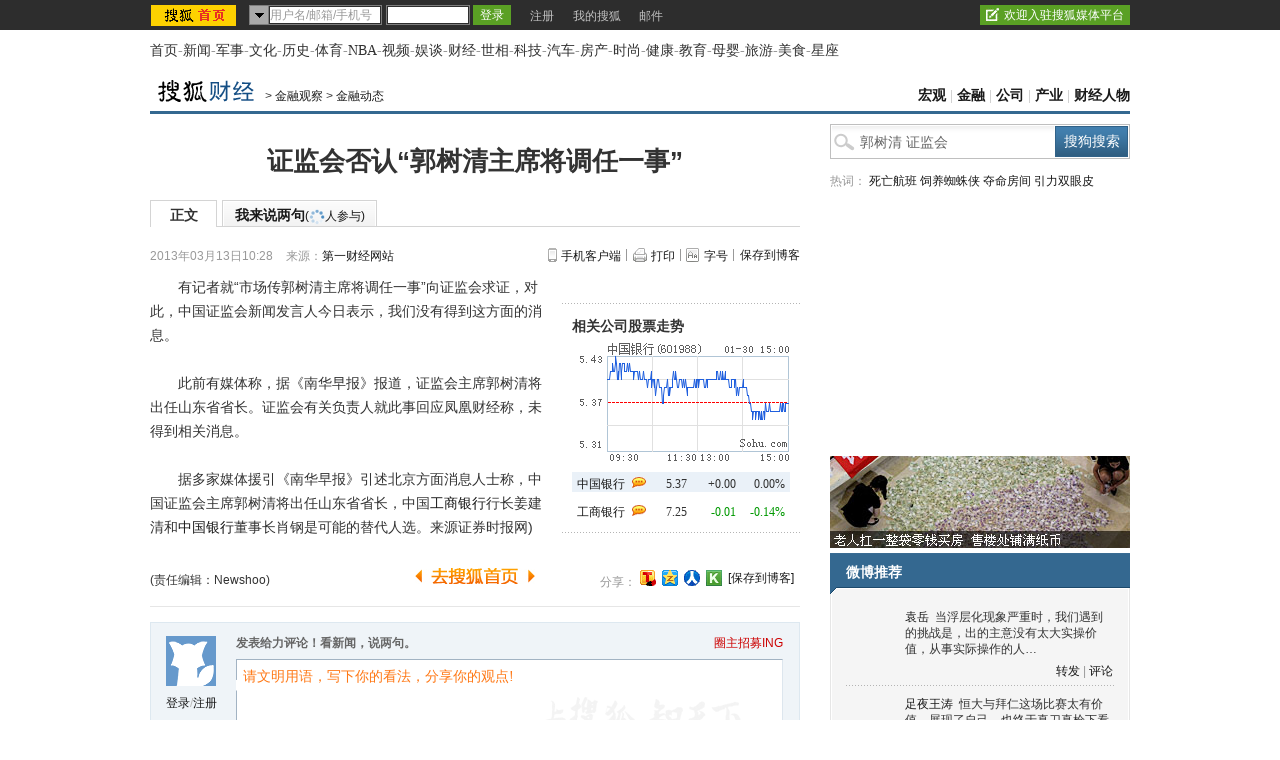

--- FILE ---
content_type: text/html; charset=GBK; charset=gbk
request_url: http://hq.stock.sohu.com/anewsq?cn_601398,cn_601988&uid=null&388686678352
body_size: 312
content:
<script>document.domain='sohu.com';PEAK_ODIA=parent.PEAK_ODIA;</script><script>PEAK_ODIA(['anews',['cn_601398','工商银行','7.25','-0.14%','-0.01','4607414','83524','337197','0.17%','1.05','7.39','7.22','7.05','7.26','7.27','/cn/601398/index.shtml','19546.89'],['cn_601988','中国银行','5.37','0.00%','+0.00','3248549','49537','175219','0.15%','0.95','5.43','5.35','7.22','5.37','5.38','/cn/601988/index.shtml','11318.11']]);</script> 

--- FILE ---
content_type: text/html
request_url: http://s.go.sohu.com/adgtr/?callback=sjs_0456449265755656&itemspaceid=10623&adps=5900105&adsrc=1&turn=1&sf=0&pgid=7fb7c92e-62ab-f2cd-7594-153ba4d28526&newschn=13&appid=&displaymode=&subid=&SUV=&newsid=&yyid=&smuid=&_=1769890795845
body_size: 59
content:

	sjs_0456449265755656(

[



]

	)



--- FILE ---
content_type: text/html
request_url: http://s.go.sohu.com/adgtr/?callback=sjs_1680344651454786&itemspaceid=14174&adps=3000250&adsrc=1&turn=1&sf=0&pgid=7fb7c92e-62ab-f2cd-7594-153ba4d28526&newschn=13&appid=&displaymode=&subid=&SUV=&newsid=&yyid=&smuid=&_=1769890795846
body_size: 59
content:

	sjs_1680344651454786(

[



]

	)



--- FILE ---
content_type: text/html
request_url: http://s.go.sohu.com/adgtr/?itemspaceid=00&ctname=newsbottom.tmp&adsrc=2&bucketid=0&callback=jQuery1710660133654416325_1769890790943&_=1769890800266
body_size: 78
content:

	jQuery1710660133654416325_1769890790943(

[



]

	)



--- FILE ---
content_type: text/css
request_url: https://news.sohu.com/upload/article/2012/style.v20130419.css
body_size: 6617
content:
body{color:#333;}
.line,.broken-line,.content-footer,.nav-foot,rightbar-head,.rightbar-foot{height:1px;font-size:0px;margin:0 auto;clear:both;overflow:hidden}

.area{width:980px;}
a{color:#059;}

.list12 li{background:url(http://images.sohu.com/uiue/dot.gif) no-repeat;}
.list12 li{background-position:-1px -49px;padding:4px 0 4px 12px;}
.blank5B{background:#FFF;height:5px;font-size:0;clear:both;overflow:hidden;margin:0 auto;}

/* 导航 */
#nav{height:24px;margin:9px auto 0;font:14px/24px "\5B8B\4F53";color:#999}
#nav a{color:#333}
#nav a:hover{color:#C00}

/* 翻牌广告 */
#turn-ad{padding:5px 0;border:1px #E6E6E6 solid;width:978px;margin:5px auto 0;}
#turn-ad .left,#turn-ad .right{width:194px;margin-top:8px;text-align:center;}
/* 通栏广告 */
.ad-banner{text-align:center;margin:0 auto;}

/* 频道-导航 */
#channel-nav{height:32px;margin:11px auto 0;border-bottom:3px #346890 solid;}
#channel-nav .left{width:670px}
#channel-nav .left img{float:left;}
#channel-nav .left span{float:left;margin:7px 0 0 5px;display:inline;line-height:20px}
#channel-nav .right{width:300px;text-align:right;margin-top:5px;font:14px/24px "\5B8B\4F53";color:#BFBFBF}
#channel-nav .right a{font-weight: bold;}

/* 内容 */
#container,#container .content-footer,#container .rightbar-wrapper .rightbar-foot,#container .rightbar-wrapper .rightbar-head{background:url(images/bg_container.gif);}
#container{margin:10px auto 20px;}
#container .content-footer{height:2px;background-position:-980px 0;}
.content-wrapper{float:left;width:675px;}
.rightbar-wrapper{float:right;width:300px;}
.content-box{width:650px;margin:0 auto 0 0;}

.ad675{padding:0 0 8px}

/* 文章标题 */
#container h1{padding:10px 0 20px;font-size:26px;font-weight:bold;line-height:38px;text-align:center;}

/* 正文标签 */
.label-ad .text-label,.label-ad .com-label,.label-ad .com-label em{background:url(images/bg_label.gif) no-repeat;}
#container .label-ad{position:relative;z-index:10;height:27px;margin:0 auto;background:url(images/bg_text_menu.gif)}
#container .label-ad .label{float:left;width:350px}
#container .label-ad .label li{float:left;font-weight:bold;text-align:center;font-size:14px;line-height:16px;}
#container .label-ad .text-label{width:67px;height:20px;padding:7px 0 0;margin-right:5px;background-position:0 -60px;}
#container .label-ad .com-label{height:20px;padding:7px 0 0 13px;background-position:0 0;}
#container .label-ad .com-label em{display:inline-block;height:20px;padding:7px 12px 0 0;margin-top:-7px;background:url(images/bg_label_bg04.gif) no-repeat right top;}
#container .label-ad .com-label img{vertical-align:middle;}
#container .label-ad .com-label .red{color:#C00;}
#container .label-ad .com-label .f12{font-size:12px;font-weight:normal;}
#container .label-ad .ad{float:right;width:238px;}
#container .label-ad .ad .adFrag{float:right;}
#container .label-ad .ad .adFrag img{margin-left:8px;}

.scan-icon,.scan-layer-close a{background:url(images/scan_icon.gif) no-repeat}
#container .label-ad .ad .scan-handset{float:right;}
#container .label-ad .ad .scan-handset .scan-icon{display:block;margin:6px auto 0 0;padding-left:18px;line-height:14px;*line-height:16px;background-position:0 0}
#container .label-ad .scan-layer{display:none;position:absolute;left:-1px;top:38px;width:652px;height:132px;background:url(images/scan_layer_bg.gif) no-repeat;box-shadow:0 0 5px #dfdfdf;-moz-box-shadow:0 0 4px #dfdfdf;-webkit-box-shadow:0 0 4px #dfdfdf;}
#container .label-ad .scan-pic{float:left;margin:14px 0 0 51px;display:inline}
#container .label-ad .scan-pic img{border:1px #fff solid}
#container .label-ad .scan-layer-close{position:absolute;right:12px;top:10px;width:10px;height:9px;}
#container .label-ad .scan-layer-close a{display:block;width:100%;height:100%;font-size:0;overflow:hidden;background-position:0 -20px}

/* 时间 来源 */
#container .time-fun{margin:15px auto 10px;line-height:18px;}
#container .time-fun .time-source{float:left;width:390px;color:#999;margin-top:5px}
#container .time-fun .time-source .time{float:left;}
#container .time-fun .time-source .source{float:left;margin-left:13px;display:inline;}
#container .time-fun .time-source .author{float:left;margin-left:13px;display:inline;}

#container .time-fun .function li a,#container .time-fun .function .fontsize-layer{background:url(images/bg_function.gif) no-repeat;}
#container .time-fun .function{float:right;}
#container .time-fun .function li{float:left;height:18px;padding-left:11px;background:url(images/bg_w1.gif) no-repeat 5px 0;}
#container .time-fun .function li a{display:block;text-align:left;padding-left:18px;}
#container .time-fun .function .print{margin-top:5px;background:none;padding-left:6px}
#container .time-fun .function .print a{background-position:-85px 1px;background-position:-85px 0\9;}
#container .time-fun .function .fontsize{position:relative;margin-top:5px}
#container .time-fun .function .fontsize a{background-position:-85px -19px;background-position:-85px -20px\9;}
#container .time-fun .function .fontsize-layer{display:none;position:absolute;top:18px;left:9px;width:80px;height:20px;padding:9px 0 0;background-position:0 0;text-align:center;color:#BEBEBE;}
#container .time-fun .function .fontsize-layer a{display:inline-block;padding:0;background:none;margin:0 4px;}

#container .time-fun .function .transmit{width:88px;line-height:16px;height:25px;padding:5px 6px 4px 16px;background:url(images/btn1.gif) no-repeat 16px 0;}
#container .time-fun .function .transmit a{background:none;padding-left:22px}
#container .time-fun .function .transmit_txt{width:68px;line-height:16px;height:18px;margin-top:5px;padding-left:4px}
#container .time-fun .function .transmit_txt a{background:none;padding-left:8px}

#container .time-fun .function .phone-ctcp{background:none;padding:0 6px 0 0;margin-top:5px;background:url(images/bg_w1.gif) no-repeat right 0}
#container .time-fun .function .phone-ctcp a{padding-left:13px;background:url(images/phone01.gif) no-repeat 0 1px;background-position:0 0\9;}

/* 正文 */
#container .text{line-height:24px;margin:0 auto 24px;font-size:14px;}
#container .text p{padding-left:3px;margin:24px auto 0;color:#000;}
#container .text p a{text-decoration:underline}
#container .text .editer{font-size:14px;}
#container .text .text-pic{text-align:center;margin:24px auto 0;}
#container .text .text-pic table{display:inline-block;}
#container .text .text-pic img{display:block;margin:0 auto;}
#container .text .text-pic td{text-align:center;}
#container .text .text-pic .text-pic-tt{background:#F2F2F2;padding:7px 0 5px;height:19px;line-height:18px;font-size:12px;}

#container .text .video{float:left;width:368px;margin:24px 12px 0 0;_margin-right:9px;padding:5px 0;background:#F1F1F1;border:1px #D1D1D1 solid;font-size:12px;}
#container .text .video .text-video-focus{text-align:center}
#container .text .video .text-video-cont{margin:11px auto 0;line-height:14px;height:21px;}
#container .text .video .text-video-tt{float:left;width:204px;margin-left:5px;display:inline;height:14px;overflow:hidden}
#container .text .video .scount{width:145px;float:right;}
#container .text .video .scount span{float:left;padding-left:18px;height:14px;display:inline;background:url(images/bg_right_icon.gif) no-repeat;color:#999;font:12px/14px "\5B8B\4F53"}
#container .text .video .scount span a{color:#999}
#container .text .video .scount .pcount{background-position:0 -40px;width:70px;}
#container .text .video .scount .rcount{background-position:0 -60px;width:39px;}

#container .text .video .video-share{height:20px}
#container .text .video .video-share li{float:left;margin-right:3px;display:inline}
#container .text .video .video-share li a{width:16px;height:16px;display:block;background:url(images/bg_video_share.gif) no-repeat;}
#container .text .video .video-share .video-share-tt{margin:0;width:54px;text-align:right;line-height:20px;color:#666;}
#container .text .video .video-share .s-wb-sohu a{background-position:0 0}
#container .text .video .video-share .s-wb-sina a{background-position:0 -20px}
#container .text .video .video-share .s-kj-qq a{background-position:0 -40px}
#container .text .video .video-share .s-rr a{background-position:0 -60px}
#container .text .video .video-share .s-wb-qq a{background-position:0 -80px}
#container .text .video .video-share .s-tianyi a{background-position:0 -100px}
#container .text .video .video-share .s-kx001 a{background-position:0 -120px}
#container .text .video .video-share .s-py-qq a{background-position:0 -140px}
#container .text .video .video-share .s-wb-163 a{background-position:0 -160px}
#container .text .video .video-share .s-msn a{background-position:0 -180px}
#container .text .video .video-share .s-bsh a{background-position:0 -200px}
#container .text .video .video-share .s-itb a{background-position:0 -220px}
#container .text .video .video-share .s-db a{background-position:0 -240px}
#container .text .video .video-share .s-kj-fx a{background-position:0 -260px}
#container .text .video .video-share .s-ty a{background-position:0 -280px}
#container .text .video .video-share .s-51 a{background-position:0 -300px}

#container .text .video .video-mutu{margin:5px auto 0;border-top:1px #D1D1D1 solid;width:358px;height:20px;overflow:hidden;padding:3px 0 0;line-height:20px;color:#666}

#container .text table{margin:0 auto}

/* 摘要 */
#container .abstract{width:625px;padding:7px 10px 5px 15px;margin:20px auto;text-align:left;background:#EFF4F8}
#container .abstract .l{margin-right:15px}
#container .abstract .r{float:none;line-height:22px;color:#333;font-size:12px;}

/* 分享 */
#container .share{margin:2px auto 0;padding:0 0 25px;height:16px;border-bottom:1px #E6E6E6 solid;position:relative}
#container .share .editer{float:left;margin-top:5px}
#container .share ul{float:right;}
#container .share li{float:left;margin:5px 6px 0 0;display:inline}
#container .share li a{background:url(images/bg_share_new.gif) no-repeat;}
#container .share li a{float:left;height:16px;width:16px;display:block;}
#container .share .blg a{background-position:0 0}
#container .share .kj a{background-position:0 -20px}
#container .share .qq a{background-position:0 -40px}
#container .share .rrw a{background-position:0 -60px}
#container .share .db a{background-position:0 -80px}
#container .share .itb a{background-position:0 -100px}
#container .share .sohukan a{background-position:0 -160px}
#container .share .go139{margin:0;}
#container .share .go139 a{margin:0;background-position:0 -120px}
#container .share .share-tt{margin:5px 0 0;width:40px;padding:2px 0 0 21px;color:#999;}

#container .share .go_sohu_home{width:120px;height:16px;background:url(images/go_sohu_home.gif) no-repeat;position:absolute;left:265px;top:3px}
#container .share .go_sohu_home a{display:inline-block;width:120px;height:16px}
#container .share .transmit{line-height:16px;padding:5px 6px 4px 16px;margin:0;background:url(images/btn1.gif) no-repeat 16px 0;}
#container .share .transmit a{line-height:16px;background:none;padding-left:22px;width:auto}
#container .share .transmit_txt{line-height:16px;padding:5px 6px 4px 0px;margin:0;}
#container .share .transmit_txt a{line-height:16px;background:none;width:auto}
/* 本文相关推荐 */
#container .tagHotg{clear:both;margin:0 auto 15px;padding:15px 0;text-align:left;border-bottom:1px #E6E6E6 solid;}
#container .tagHotg h3{height:24px;font:600 14px/24px "\5B8B\4F53";color:#333}
#container .tagHotg .tagIntg{display:block;overflow:hidden;zoom:1;clear:both;width:100%;margin:3px auto 0}
#container .tagHotg .tagIntg li{float:left;width:215px;font:14px/26px "\5B8B\4F53"}
#container .tagHotg .tagIntg li a{text-decoration:none !important;}
#container .tagHotg .tagIntg li a:hover{text-decoration:underline !important;}

/* 相关 */
#container .mutu-new{margin:0 auto 17px;padding:15px 0;border-bottom:1px #E6E6E6 solid;}
#container .mutu-new .mutu-news{width:343px;float:left;background:url(images/bg_line.gif) repeat-y 342px 0;}
#container .mutu-new .mutu-keyWord{width:293px;float:right;}
#container .mutu-new h2{height:16px;line-height:16px;padding:5px 36px 5px 0}
#container .mutu-new h2 span{font-size:14px}
#container .mutu-new .list14 ul{margin:5px auto 0}
#container .mutu-new .list14 li{padding:5px 0;color:#059;}
#container .mutu-new .list14 li span{float:right;color:#999;font-size:12px}
#container .mutu-new .mutu-news .list14 ul{height:156px}
#container .mutu-new .mutu-keyWord .list14 ul{height:130px}
#container .mutu-new .mutu-keyWord .list14 li{width:141px;float:left;display:inline}
#container .mutu-new .mutu-keyWord .list14 .li-m{margin-left:11px}
#container .mutu-new .more{line-height:26px;font-size:14px;padding-right:2px}

#container .mutu-new .mutu-news .list14 .li-dot{text-overflow:ellipsis;white-space:nowrap;width:320px;margin:0 auto 0 0;overflow:hidden;height:26px;line-height:26px;padding:0 0 0 14px;color:#059;background:url(http://images.sohu.com/uiue/dot.gif) no-repeat 0 -48px;}

#container .mutu{margin:0 auto 17px;padding:14px 0 15px;border-top:1px #E6E6E6 solid;border-bottom:1px #E6E6E6 solid;}
#container .mutu .mutu-news{width:454px;float:left;background:url(images/bg_line.gif) repeat-y 453px 0;}
#container .mutu .mutu-news .list14{width:435px;margin:0 auto 0 0;}
#container .mutu .mutu-keyWord{width:180px;float:right;}
#container .mutu h2{height:26px;line-height:26px;}
#container .mutu h2 span{font-size:14px;}
#container .mutu .list14 ul{margin:5px auto 0}
#container .mutu .list14 li{padding:5px 0;color:#059}
#container .mutu .list14 li span{float:right;color:#999;font-size:12px}
#container .mutu .more{margin:6px auto 0;line-height:26px;font-size:14px}

.ad590{text-align:center;margin:0 auto 15px;}

/* 搜狗服务 */
#container .sogouService{margin:0 auto 20px;}
#container .sogouService h2{height:22px;line-height:22px;font-size:14px}

/* 右侧 */
.handset-new,.search-hotword .search,#container .rightbar-wrapper h2,.kind-video .video-menu,.kind-video .video-menu li,.search-hotword .search .search-btn,
.handset-new .handset-cont .handset-form .handset-btn{background:url(images/bg_right.gif) no-repeat;}
.handset-cont .handset-head .handset-help a,.kind-video .video-box .video-txt p span{background:url(images/bg_right_icon.gif) no-repeat;}

#container .rightbar-wrapper h2{height:30px;padding:11px 16px 0;background-position:0 -150px;color:#FFF;line-height:16px}
#container .rightbar-wrapper h2 a{color:#FFF;}
#container .rightbar-wrapper h2 span{font-size:14px;}
#container .rightbar-wrapper h2 strong{float:left;font-size:14px;margin-left:16px;display:inline;}
#container .rightbar-wrapper .broken-line{background:url(images/bg_line.gif);width:268px;}
#container .rightbar-wrapper .rightbar-foot{border-bottom:5px #FFF solid;height:2px;background-position:-1660px 0;}
#container .rightbar-wrapper .rightbar-head{height:2px;background-position:-980px -5px;font-size:0}

/* 搜索 热词 */
#container .search-hotword{background:#FFF;}
#container .search-hotword .search{height:35px;margin:0 auto 10px;background-position:0 -110px;}
#container .search-hotword .search-act{background-position:0 -370px;}
#container .search-hotword .search .search-in{width:155px;float:left;margin:11px 0 0 30px;display:inline;height:16px;background:none;border:0;font-size:14px;color:#666;}
#container .search-hotword .search .search-btn{cursor:pointer;float:right;display:inline;margin:2px 2px 0 0;width:73px;height:31px;background-position:-225px -112px;border:0;color:#FFF;font-size:14px;}
#container .search-hotword .search .search-btn-over{background-position:0 -330px;}
#container .search-hotword .hotword{margin:0 auto 8px;line-height:24px;color:#999;}

.ad300{background:#FFF;padding:0 0 5px;}

/* 手机看新闻   */
.phoneNews .rssArea,
.phoneNews .current,
.phoneNews .error,
.phoneNews .succeed{background:url(images/bg_rss.gif) no-repeat;}
.phoneNews{width:300px;height:92px;background:url(images/pic/phoneNews.gif) no-repeat;position:relative}
.phoneNews a{display:block;width:300px;height:92px;}
.phoneNews .rssArea{width:177px;height:23px;position:absolute;left:111px;top:56px;}
.phoneNews .rssArea input{float:left;}
.phoneNews .rssArea .Ftxt{width:114px;height:21px;line-height:21px;margin:1px 0 0 5px;color:#999;border:0;padding:0;background:transparent;}
.phoneNews .current{background-position:0 -30px;}
.phoneNews .current .Ftxt{color:#666}
.phoneNews .error{background-position:0 -60px;}
.phoneNews .error .Ftxt{color:#c90200;}
.phoneNews .succeed{background-position:0 -120px;}
.phoneNews .rssArea .Fbtn{width:58px;height:23px;border:0;cursor:pointer;background:transparent;}
/* 相关微博 */
#container .mutu-t{padding:0 0 9px;}
#container .mutu-t .t-box{width:268px;margin:10px auto 6px;}
#container .mutu-t .t-box .t-pic{width:50px;float:left;}
#container .mutu-t .t-box .t-txt{float:right;width:208px;display:inline;margin-right:1px;line-height:16px;}
#container .mutu-t .t-box .t-txt p img{vertical-align:middle;margin:0 3px;}
#container .mutu-t .t-box .t-txt p em a{color:#333;}
#container .mutu-t .t-box .t-txt p em a:hover{color:#C00;}
#container .mutu-t .t-box .t-txt h5{text-align:right;margin:6px auto 0;color:#999;}

/* 广告列表 */
#container .ad-listA{background:#F4F4F4;padding:6px 0 3px;}
#container .ad-listB{width:296px;margin:12px auto;}
#container .ad-listB h2{height:22px;padding:6px 14px 0;background:none;color:#333;}
#container .ad-listB h2 a{color:#333;}
#container .ad-listB h2 a:hover{color:#C00;}

#container .listC2 ul{width:288px;margin:0 0 0 auto;}
#container .listC2 li{width:132px;float:left;}

/* 相关图片 */
#container .mutu-pic .pic-group{width:288px;margin:15px auto 0;}
#container .mutu-pic .pic-group li{width:144px;}
#container .mutu-pic .pic-group li span{margin:7px auto 14px;line-height:20px;}

/* 今日推荐 */
#container .day-commend .pic-text{width:268px;margin:15px auto}
#container .day-commend .pic-text h4{font:14px/22px "\5B8B\4F53";padding:0 0 5px;}
#container .day-commend .list12 ul{width:272px;margin:13px auto}

/* 视频 */
#container .kind-video{margin:0 auto;height:630px;}
#container .kind-video .video-menu{height:33px;padding:3px 0 0;background-position:0 -250px;}
#container .kind-video .video-menu ul{padding-left:4px;}
#container .kind-video .video-menu li{cursor:pointer;float:left;display:inline;margin-left:-1px;width:74px;height:25px;padding:8px 0 0;background-position:-160px -290px;font-size:14px;color:#FFF;text-align:center;}
#container .kind-video .video-menu .video-menu-end{background-position:-240px -290px;}
#container .kind-video .video-menu .video-menu-over{background-position:-80px -290px;}
#container .kind-video .video-menu .video-menu-now{font-weight:bold;color:#333;background-position:0 -290px;}

#container .kind-video .video-focus{position:relative;width:270px;height:200px;margin:19px auto 20px;}
#container .kind-video .video-focus p{position:absolute;bottom:0;left:0;height:21px;padding:9px 0 0 54px;font-weight: bold;font-size:14px;color:#FFF;}
#container .kind-video .video-focus p i{position:absolute;height:30px;width:270px;left:0;top:0;background:#000;filter:alpha(opacity=60);opacity: 0.60;}
#container .kind-video .video-focus p a{position:relative;z-index:2;color:#FFF;}
#container .kind-video .video-focus .floor{width:270px;height:200px;position:absolute;top:-170px;left:0;}
#container .kind-video .video-focus .floor a{cursor:pointer;width:270px;height:200px;display:block;_FILTER: progid:DXImageTransform.Microsoft.AlphaImageLoader(src='http://news.sohu.com/upload/article/2012/images/bg_video_play01.png',sizingMethod='scale');background:url(images/bg_video_play01.png)!important;background:none;}
#container .kind-video .video-focus .floor a:hover{_FILTER: progid:DXImageTransform.Microsoft.AlphaImageLoader(src='http://news.sohu.com/upload/article/2012/images/bg_video_play02.png',sizingMethod='scale');background:url(images/bg_video_play02.png)!important;background:none;}

#container .kind-video .video-cont{display:none;padding:5px 0 0;}
#container .kind-video .video-box{width:268px;margin:15px auto;}
#container .kind-video .video-box .video-pic{float:left;width:125px;position:relative;}
#container .kind-video .video-box .video-txt{float:right;width:134px;}
#container .kind-video .video-box .video-txt h4{font-size:14px;line-height:20px;}
#container .kind-video .video-box .video-txt h5{line-height:18px;color:#666;padding:8px 0 0;}
#container .kind-video .video-box .video-txt p{margin:8px auto 0;}
#container .kind-video .video-box .video-txt p span{display:inline-block;padding-left:18px;color:#999;line-height:12px;}
#container .kind-video .video-box .video-txt p span a{color:#999}
#container .kind-video .video-box .video-txt .play-num{margin-right:14px;background-position:0 -40px;}
#container .kind-video .video-box .video-txt .com-num{background-position:0 -60px;}
#container .kind-video .video-box .video-pic .floor{width:125px;height:85px;position:absolute;top:0;left:0;}
#container .kind-video .video-box .video-pic .floor a{cursor:pointer;width:125px;height:85px;display:block;_FILTER: progid:DXImageTransform.Microsoft.AlphaImageLoader(src='http://news.sohu.com/upload/article/2012/images/bg_video_play05.png',sizingMethod='scale');background:url(images/bg_video_play05.png)!important;background:none;}
#container .kind-video .video-box .video-pic .floor a:hover{_FILTER: progid:DXImageTransform.Microsoft.AlphaImageLoader(src='http://news.sohu.com/upload/article/2012/images/bg_video_play06.png',sizingMethod='scale');background:url(images/bg_video_play06.png)!important;background:none;}

#container .kind-video .hot-video .video-box{margin:13px auto 12px}
#container .kind-video .hot-video .video-pic{width:120px}
#container .kind-video .hot-video .video-txt{width:139px}
#container .kind-video .hot-video .video-txt h4{line-height:22px}
#container .kind-video .hot-video .video-pic .floor{width:120px;height:90px;position:absolute;top:0;left:0;}
#container .kind-video .hot-video .video-pic .floor a{cursor:pointer;width:120px;height:90px;display:block;_FILTER: progid:DXImageTransform.Microsoft.AlphaImageLoader(src='http://news.sohu.com/upload/article/2012/images/bg_video_play07.png',sizingMethod='scale');background:url(images/bg_video_play07.png)!important;background:none;}
#container .kind-video .hot-video .video-pic .floor a:hover{_FILTER: progid:DXImageTransform.Microsoft.AlphaImageLoader(src='http://news.sohu.com/upload/article/2012/images/bg_video_play08.png',sizingMethod='scale');background:url(images/bg_video_play08.png)!important;background:none;}
#container .kind-video .hot-video .video-loading{text-align:center;margin-top:70px;}
#container .kind-video .hot-video .video-loading span{background:left center url(images/loading01.gif) no-repeat;padding-left:30px;height:20px;display:inline-block;line-height:20px;color:#999;}
#resultDiv .picText-loading{text-align:center;}
#resultDiv .picText-loading span{background:left center url(images/loading01.gif) no-repeat;padding-left:30px;height:20px;display:inline-block;line-height:20px;color:#999;margin-top:43px;}

#container .kind-video .pic-group{margin:15px auto 0;width:288px}
#container .kind-video .pic-group li{width:144px}
#container .kind-video .pic-group span{line-height:24px;margin:5px auto 10px}

/* 中视网盟 */
#container .ad-pic{background:#F5F5F5;padding:7px 0 20px;}
#container .ad-pic .ad-tt{height:23px;padding:7px 16px 0;color:#333;line-height:16px}
#container .ad-pic .ad-tt .ad-logo{float:left;font-weight: bold;font-size:14px;}
#container .ad-pic .ad-tt .ad-menu{float:right;}
#container .ad-pic .pic-group{width:273px;}
#container .ad-pic .pic-group li{width:91px;margin:6px auto 0;}
#container .ad-pic .pic-group img{border:1px #828282 solid;}
#container .ad-pic a{color:#333;}
#container .ad-pic a:hover{color:#C00;}

/* 我们说两句排行榜 */
#container .comment-rank h2{background-position:0 -200px;}
#container .comment-rank dl{overflow:hidden;width:268px;margin:11px auto 8px;line-height:18px;}
#container .comment-rank dt{float:left;width:50px;color:#BD0000;font:14px/14px "Arial";}
#container .comment-rank dt a{color:#BD0000;}
#container .comment-rank dd{width:212px;float:right;}

/* 信息 */
#container .sohu-info{margin:27px auto;width:280px;}
#container .sohu-info .contact-icon{width:72px;height:59px;float:left;background:url(images/bg_info.gif)}
#container .sohu-info .contact-txt{float:right;width:197px;color:#000;margin-top:9px;line-height:22px}

/* 标准底 */
#foot{width:980px;}
#foot a{color:#333;}
#foot a:hover{color:#C00;}

/* 股票行情 */
.stockTag,.stockTag li,.stockTag .libg{background:url(images/business_icon.gif) no-repeat}
#container .stockMarket{height:313px;overflow:hidden}
#container .stockTag{width:266px;height:27px;margin:5px auto 3px;background-position:0 0}
#container .stockTag ul{padding-left:1px}
#container .stockTag li{cursor:pointer;float:left;width:53px;height:27px;background-position:0 -30px;line-height:26px;color:#059;text-align:center}
#container .stockTag .libg{background-position:-60px -30px;color:#FFF;font-weight:bold}
#stock_hq_img{margin:0 auto;text-align:center;display:block}
#stock_hq_img img{margin:0 auto}

#container .menuTab{margin:0 auto;width:274px;}
#container .menuTab li{overflow:hidden;clear:both;height:16px;margin:3px auto 0;padding-top:4px;line-height:16px;text-align:right;font-family:'Tahoma';}
#container .menuTab li span{cursor:pointer;float:left;width:68px;display:inline}
#container .menuTab .libg{background:#EAF1F8}
#container .menuTab .tt{width:54px;margin-left:7px;text-align:left;font-family:'\5B8B\4F53';}
#container .menuTab .gray{color:#333}
#container .menuTab .red{color:#F00}
#container .menuTab .green{color:#090}

/* 股票走势 */
#container .muLink{width:238px;display:inline;float:right;margin:28px 0 0 10px;}
#container .muLink .line{background:url(images/bg_line.gif)}
#container .muLink h3{margin:9px auto 0;text-align:left;font-weight: bold;text-indent:10px;line-height:26px}
#container .stockTrends{margin:0 auto 8px}
#container .stockTrends .pic{margin:0 auto 10px;text-align:center}
#container .stockTrends .menuTab{margin:0 auto 10px;width:218px;font-size:12px;}
#container .stockTrends .menuTab li{margin:8px auto 0}
#container .stockTrends .menuTab li span{cursor:pointer;float:left;width:49px;display:block}
#container .stockTrends .menuTab .tt{width:54px;margin:0 7px 0 5px;_margin-right:4px;}
#container .stockTrends .menuTab a{text-decoration:none;}
#related_stock_img{margin:0 auto;text-align:center;display:block}
#related_stock_img img{margin:0 auto}

/* 4.17 茶余饭后 */
#container .leisure .pic-text{width:268px;margin:15px auto 20px;}
#container .leisure .pic-text div{_margin-right:7px;}
#container .leisure .pic-text h4{font-size:14px;line-height:22px;padding:0 0 5px;}
#container .leisure .list12 ul{margin:13px auto 12px;width:272px;}

/* 20120503 转载全文弹窗*/
.transmit-window{width:345px;height:115px;padding:5px 0 0 5px;background-color:#d1e6f7;position:absolute}
.transmit-window .transmit-content{width:338px;height:108px;background-color:#fff;border:1px solid #bac8d3;position:relative}
.transmit-window .transmit-content .transmit-title{height:24px;line-height:24px;margin:24px 0 18px;text-align:center;font-size:18px;font-family:"\5FAE\8F6F\96C5\9ED1","\9ED1\4F53";background:url(images/icon_transmit.gif) no-repeat 56px 0;}
.transmit-window .transmit-content .transmit-news{height:16px;line-height:16px;font-size:14px;text-align:center;}
.transmit-window .transmit-content .close{width:19px;height:19px;background:url(images/icon_transmit_close.gif) no-repeat;position:absolute;right:2px;top:2px;cursor:pointer;}
.transmit-window .transmit-content .transmit-handler{cursor:pointer;color:#005599}

/* 20120503 保存到相册*/
.photo-window{width:345px;height:115px;padding:5px 0 0 5px;background-color:#d1e6f7;position:absolute}
.photo-window .photo-content{width:338px;height:108px;background-color:#fff;border:1px solid #bac8d3;position:relative}
.photo-window .photo-content .photo-title{height:24px;line-height:24px;margin:24px 0 18px;text-align:center;font-size:18px;font-family:"\5FAE\8F6F\96C5\9ED1","\9ED1\4F53";background:url(images/icon_transmit.gif) no-repeat 56px 0;}
.photo-window .photo-content .photo-news{height:16px;line-height:16px;font-size:14px;text-align:center;}
.photo-window .photo-content .close{width:19px;height:19px;background:url(images/icon_transmit_close.gif) no-repeat;position:absolute;right:2px;top:2px;cursor:pointer;}

#conserve-photo{width:114px;height:29px;overflow:hidden;background:url(images/btnS.png) no-repeat;cursor:pointer;position:absolute;right:20px;display:none;}
#conserve-photo span{display:block;line-height:16px;font-size:12px;color:#2471A8;padding-top:47px;text-align:center;}
#conserve-photo{_background:none;_FILTER: progid:DXImageTransform.Microsoft.AlphaImageLoader(src='http://news.sohu.com/upload/article/2012/images/btnS.png',sizingMethod='scale');}

.conserve-photo{width:105px;height:29px;background:url(images/saveBtn.png) no-repeat;cursor:pointer;position:absolute;right:20px;display:none;-moz-border-radius:3px;border-radius:3px}
.conserve-photo span{display:block;line-height:16px;font-size:12px;color:#2471A8;padding-top:47px;text-align:center;}
/*.conserve-photo{_background:none;_FILTER: progid:DXImageTransform.Microsoft.AlphaImageLoader(src='http://news.sohu.com/upload/article/2012/images/btn1.png',sizingMethod='scale');}*/

.conserve-photo-hover{width:105px;height:29px;background:url(images/saveBtnHover.png) no-repeat;cursor:pointer;position:absolute;right:20px;display:none;}
.conserve-photo-hover span{display:block;line-height:16px;font-size:12px;color:#2471A8;padding-top:47px;text-align:center;}
/*.conserve-photo-hover{_background:none;_FILTER: progid:DXImageTransform.Microsoft.AlphaImageLoader(src='http://news.sohu.com/upload/article/2012/images/btn2.png',sizingMethod='scale');}*/
.conserve-photo-small{cursor:move;}
.savePicBtn{white-space:nowrap;}
.conserve-photo .comCount{width:76px;height:12px;position:absolute;top:18px;*top:19px;top:19px\0;right:0px;font:11px/12px 宋体;color:white;}
/*.conserve-photo .comCount{_background:none;_FILTER: progid:DXImageTransform.Microsoft.AlphaImageLoader(src='http://news.sohu.com/upload/article/2012/images/count.png',sizingMethod='scale');}*/

/* 20120503 已经转载*/
.transmit-end-window{width:345px;height:155px;padding:5px 0 0 5px;background-color:#d1e6f7;position:absolute}
.transmit-end-window .transmit-end-content{width:338px;height:145px;background-color:#fff;border:1px solid #bac8d3;position:relative}
.transmit-end-window .transmit-end-content .transmit-end-title{height:24px;line-height:24px;margin:24px 0 18px;text-align:center;font-size:18px;font-family:"\5FAE\8F6F\96C5\9ED1","\9ED1\4F53";background:url(images/icon_transmit_end.gif) no-repeat 44px 0;}
.transmit-end-window .transmit-end-content .transmit-end-news{height:16px;line-height:16px;font-size:14px;padding-bottom:16px;text-align:center;}
.transmit-end-window .transmit-end-content .transmit-end-btn{width:338px}
.transmit-end-window .transmit-end-content .transmit-end-btn a{display:block;width:80px;line-height:16px;height:16px;font-size:14px;padding:7px 0 6px;color:#fff;background:url(images/icon_transmit_end_btn.gif) no-repeat;text-align:center;margin:0 auto;}
.transmit-end-window .transmit-end-content .transmit-end-btn a:hover{text-decoration:none;}
.transmit-end-window .transmit-end-content .close{width:19px;height:19px;background:url(images/icon_transmit_close.gif) no-repeat;position:absolute;right:2px;top:2px;cursor:pointer;}

/* 搜索背景 2012.9.3 */
.body-bg{_position:relative;background:url(images/bg_sousuo_x.gif) repeat-x 0 30px;}
.area{background:#fff}
#nav{margin:0 auto;padding:9px 0 5px}
#turn-ad{margin:0 auto;}
#channel-nav{margin:0 auto;padding:11px 0 0}
#container{margin-top:0;border-top:10px #fff solid}
.body-sousuo{position:absolute;top:30px;left:0;z-index:-102;width:100%;height:572px;background:url(images/bg_sousuo_n.gif) no-repeat top center;}

.qing-ad{position:relative;}
.qing-left{position:absolute;top:40px;left:-130px;display:block;width:110px;height:220px;line-height:5000px;overflow:hidden}
.qing-right{position:absolute;top:40px;right:-130px;display:block;width:110px;height:220px;line-height:5000px;overflow:hidden}

/* 原标题 2012.9.7 */
#container .original-title{font-size:14px;line-height:20px;padding-left:28px;margin:0 auto 5px;font-weight:bold;}

/* 彩票 20130121 */
.lottery-box{background:#FBFBFB;border:1px #E5E5E5 solid;width:648px;font-size:14px;height:20px;padding:7px 0 0;line-height:16px;text-align:center;margin:0 auto 15px}

/*意见反馈*/
.page-suggest{position:fixed; right:30px; top:50%; margin-top:-53px; width:27px; height:106px; _position:absolute; _bottom:auto; _margin-top:0; _margin-bottom:-53px; _top:expression(eval(document.documentElement.scrollTop+document.documentElement.clientHeight/2-this.offsetHeight-(parseInt(this.currentStyle.marginBottom,10)||0)));}
.page-suggest a{display:block; width:13px; height:74px; padding:32px 7px 0 7px; background:url(http://news.sohu.com/upload/article/2012/images/bg-suggest.png); font-size:12px; line-height:14px; color:#999;}
.page-suggest a:hover{background:url(http://news.sohu.com/upload/article/2012/images/bg-suggest-cur.png); color:#fff; text-decoration:none;}

--- FILE ---
content_type: application/javascript
request_url: http://comment.news.sohu.com/upload/comment4_1/javascript/comm.emote.v2012120713.js
body_size: 3377
content:
(function($){if(window.EmoteComm!=null){return}var inited=false;var insertFunc;var EmoteComm={};var tArea;var emoteReg=null;EmoteComm.Data={base:{title:"基本",ubb:":)",alt:"基本表情",size:"20",type:1,data:[":)","#_#","8*)",":D",":-)",":P","B_)","B_I","^_*",":$",":|",":(",":.(",":_(","):(",":V","*_*",":^",":?",":!","=:|",":%",":O",":X","|-)",":Z",":9",":T",":-*","*_/",":#|",":69","//shuang","//qiang","//ku","//zan","//heart","//break","//F","//W","//mail","//strong","//weak","//share","//phone","//mobile","//kiss","//V","//sun","//moon","//star","(!)","//TV","//clock","//gift","//cash","//coffee","//rice","//watermelon","//tomato","//pill","//pig","//football","//shit"]}};EmoteComm.Ubbs={":)":["smile","微笑"],"#_#":["flatter","谄媚"],"8*)":["titter","偷笑"],":D":["spit","大笑"],":-)":["shame","害羞"],":P":["naughty","调皮"],"B_)":["complacent","得意"],B_I:["cool","耍酷"],"^_*":["lash","讽刺"],":$":["complaint","委屈"],":|":["gloomy","郁闷"],":(":["sorry","难过"],":.(":["weep","泪奔"],"T[:.(]":["weep_tab","泪奔"],":_(":["cry","大哭"],"):(":["detonate","发火"],":V":["curse","咒骂"],"*_*":["muzzy","发呆"],":^":["misunderstand","不懂"],":?":["haze","疑惑"],":!":["surprise","吃惊"],"=:|":["perspire","流汗"],":%":["embarrassed","尴尬"],":O":["fright","惊恐"],":X":["stopper","闭嘴"],"|-)":["yawn","犯困"],":Z":["sleep","睡觉"],":9":["greedy","馋"],":T":["puke","吐"],":-*":["whisper","耳语"],"*_/":["pirate","海盗"],":#|":["bandage","重伤"],":69":["hug","拥抱"],"//shuang":["comfortably","爽"],"//qiang":["strong","强"],"//ku":["cool2","酷"],"//zan":["good","赞"],"//heart":["heart","红心"],"//break":["hearted","心碎"],"//F":["blow","花开"],"//W":["fade","花谢"],"//mail":["mail","邮件"],"//strong":["fine","手势-棒"],"//weak":["bad","手势-逊"],"//share":["share","握手"],"//phone":["phone","电话"],"//mobile":["mobile","手机"],"//kiss":["lip","嘴唇"],"//V":["victory","V"],"//sun":["sun","太阳"],"//moon":["moon","月亮"],"//star":["star","星星"],"(!)":["bulb","灯泡"],"//TV":["tv","电视"],"//clock":["clock","闹钟"],"//gift":["gift","礼物"],"//cash":["cash","现金"],"//coffee":["coffee","咖啡"],"//rice":["dining","饭"],"//watermelon":["watermelon","西瓜"],"//tomato":["tomato","番茄"],"//pill":["pill","药丸"],"//pig":["pig","猪头"],"//football":["football","足球"],"//shit":["shit","便便"],snt:["snot","鼻涕"],elv:["elvis","猫王"],nob:["nostbleed","鼻血"],lny:["loney","坏笑"],rdf:["redflag","红旗"],ctm:["contemn","蔑视"],plg:["plunger","搋子"],ft:["faint","晕"],epd:["explode","爆炸"],drk:["drink","饮料"],brs:["brushing","刷牙"],bra:["bra","胸罩"],spk:["speaker","喇叭"],xms:["xmas","圣诞"],bsk:["basketball","篮球"],flw:["floweret","小花"],ber:["beer","啤酒"],cak:["cake","蛋糕"],chr:["cheer","加油"],oly:["olympic","奥运"],tor:["torch","火炬"],up:["up","顶"],agi:["agitation","咱聊聊啊"],b4:["b4","鄙视"],bet:["beat","扁人"],fco:["faceoff","变脸"],glw:["gallow","我吓死你"],gdn:["goodnight","晚安"],hi:["hi","HI"],mop:["mop","鬼脸"],ok:["ok","OK"],pas:["pass","路过"],glw:["gallow","我吓死你"],sof:["sofa","沙发"],soy:["soysauce","打酱油"],stg:["struggle","努力"],thd:["thunder","被雷到了"],bj:["beijing","北京欢迎您"],cmp:["champion","冠军"],bdn:["birdnest","鸟巢"],fbi:["feibi","加油哦"],skt:["skate","滑冰"],wuy:["wuying","无影手"],olc:["olymcheer","奥运加油"]};EmoteComm._getImg=function(ubb,path){var item=this.Ubbs[ubb];return{url:this.Config.imgPath+path+"/"+item[0]+".gif",title:item[1]}};EmoteComm.getImg=function(ubb){if(!ubb||ubb.length<3||ubb.charAt(0)!="["||ubb.charAt(ubb.length-1)!="]"){return null}var start=1,end=ubb.length-1,path="base";if(ubb.charAt(1)=="{"){var index=ubb.indexOf("}",1);if(index<3){return null}start=index+1;path=ubb.substring(2,index)}ubb=ubb.substring(start,end);return this._getImg(ubb,path)};EmoteComm.getEmoteReg=function(){var tab=null;var regBuff=[];regBuff.push("(");for(tab in EmoteComm.Data){var data=EmoteComm.Data[tab].data;for(var i=0;i<data.length;i++){var ubb=data[i];ubb=ubb.replace(/\)/g,"\\)").replace(/\(/g,"\\(").replace(/\^/g,"\\^").replace(/\*/g,"\\*").replace(/\$/g,"\\$").replace(/\//g,"\\/").replace(/\#/g,"\\#").replace(/\./g,"\\.").replace(/\|/g,"\\|").replace(/\!/g,"\\!").replace(/\?/g,"\\?");var str=(tab=="base")?"\\["+ubb+"\\]":"\\[\\{"+tab+"\\}"+ubb+"\\]";regBuff.push(str+"|")}}var reg=regBuff.join("");reg=reg.substring(0,reg.length-1);reg+=")";eval("reg=/"+reg+"/g");return reg};EmoteComm.getBlogEmoteImg=function(ubb){var obj=EmoteComm.getImg(ubb);if(obj){return'<img src="'+obj.url+'" alt="'+obj.title+'"/>'}return""};EmoteComm.parseBlogEmote=function(src){src=src.replace(/script/ig,"noscript");if(!emoteReg){emoteReg=EmoteComm.getEmoteReg()}var emotions=src.match(emoteReg);if(emotions){for(var i=0;i<emotions.length;i++){var img=EmoteComm.getBlogEmoteImg(emotions[i]);src=src.replace(emotions[i],img)}}return src};EmoteComm.Config={imgPath:"http://js3.pp.sohu.com.cn/ppp/images/emotion/"};EmoteComm.show=(function(){var clickCount=0;return function(target,editor,offsetX,offsetY,fInsertFunc){tArea=editor[0];insertFunc=fInsertFunc||function(){return false};if(!inited){function build(parent){var item=EmoteComm.Data.base.data;var arr=[];arr.push('<div class="emotion-head"><span class="arrow"></span></div>');arr.push('<div class="emotion-body">');var path="base";for(var i=0;i<item.length;i++){arr.push('<a data_ubb="'+item[i]+'" data_path="base" href="javascript:void(0);"><img src="'+EmoteComm._getImg(item[i],path).url+'" alt="'+EmoteComm._getImg(item[i],path).title+'" title="'+EmoteComm._getImg(item[i],path).title+'"></a>')}arr.push("</div>");parent.css("zIndex",9999);parent.html(arr.join(""))}function bindEvent(){if(target.data("bindevent")){return false}target.data("bindevent",true);target.mouseup(function(event){if($(event.target).closest("a").attr("data_ubb")!=null&&$(event.target).closest("a").attr("data_ubb")!=""){var value="["+$(event.target).closest("a").attr("data_ubb")+"]";setTimeout(function(){tArea.focus()},100);setTimeout(function(){var range=editor.attr("range");if(insertFunc(value)){}else{if(document.selection){if(clickCount===0){if(tArea.value==$.fn.commMain.defaults.comm_textAD){tArea.value=""}}var sel=document.selection.createRange();document.selection.clear();document.selection.empty();sel.text=value}else{if(tArea.selectionStart||tArea.selectionStart=="0"){var startPos=tArea.selectionStart;var endPos=tArea.selectionEnd;var scrollTop=tArea.scrollTop;tArea.value=tArea.value.substring(0,startPos)+value+tArea.value.substring(endPos,tArea.value.length);tArea.focus();var cPos=startPos+value.length;tArea.selectionStart=cPos;tArea.selectionEnd=cPos}else{tArea.value+=value}}$(tArea).trigger("keyup")}target.prev().removeClass("now");target.hide();clickCount++},200)}});$(document).bind("mousedown",function(event){if(isContains(target[0],event.target)||isContains($("#emotion_panel_handle")[0],event.target)||$(event.target).parents("div.pub-faces").length>0){return}else{target.prev().removeClass("now");target.hide()}})}build(target);bindEvent()}target.css({top:offsetY+15,left:offsetX-15}).toggle()}})();function isContains(containerNode,node){while(node){if(containerNode==node){return true}try{node=node.parentNode}catch(e){return false}}return false}window.EmoteComm=EmoteComm})(jQuery);